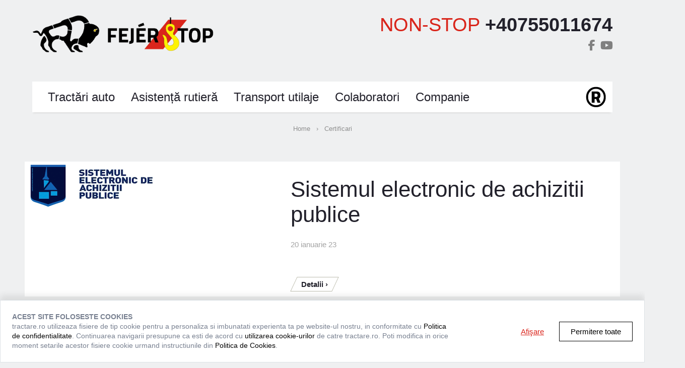

--- FILE ---
content_type: text/html; charset=UTF-8
request_url: https://www.tractare.ro/certificari/
body_size: 12991
content:
<!DOCTYPE html><html lang="ro-RO"><head><script data-no-optimize="1">var litespeed_docref=sessionStorage.getItem("litespeed_docref");litespeed_docref&&(Object.defineProperty(document,"referrer",{get:function(){return litespeed_docref}}),sessionStorage.removeItem("litespeed_docref"));</script>  <script type="litespeed/javascript">(function(w,d,s,l,i){w[l]=w[l]||[];w[l].push({'gtm.start':new Date().getTime(),event:'gtm.js'});var f=d.getElementsByTagName(s)[0],j=d.createElement(s),dl=l!='dataLayer'?'&l='+l:'';j.async=!0;j.src='https://www.googletagmanager.com/gtm.js?id='+i+dl;f.parentNode.insertBefore(j,f)})(window,document,'script','dataLayer','GTM-MFJW7W')</script> <meta charset="UTF-8" /><link data-optimized="2" rel="stylesheet" href="https://www.tractare.ro/content/litespeed/css/2d61dd4ea5b6edaff5ad3717fbe5d449.css?ver=28773" /><meta name="viewport" content="width=device-width, initial-scale=1.0" /><meta http-equiv="X-UA-Compatible" content="IE=edge" /><link rel="profile" href="https://gmpg.org/xfn/11" /><link rel="pingback" href="https://www.tractare.ro/xmlrpc.php" /><!--[if lt IE 9]> <script src="https://www.tractare.ro/content/themes/bb-theme/js/html5shiv.js"></script> <script src="https://www.tractare.ro/content/themes/bb-theme/js/respond.min.js"></script> <![endif]--> <script data-cookieconsent="ignore" type="litespeed/javascript">window.dataLayer=window.dataLayer||[];function gtag(){dataLayer.push(arguments)}
gtag("consent","default",{ad_personalization:"denied",ad_storage:"denied",ad_user_data:"denied",analytics_storage:"denied",functionality_storage:"denied",personalization_storage:"denied",security_storage:"granted",wait_for_update:500,});gtag("set","ads_data_redaction",!0)</script> <script
		id="Cookiebot"
		src="https://consent.cookiebot.com/uc.js"
		data-implementation="wp"
		data-cbid="5f67d61a-1ce3-45a0-9c9b-e8fec0f22a3a"
							data-blockingmode="auto"
	></script> <meta name='robots' content='index, follow, max-image-preview:large, max-snippet:-1, max-video-preview:-1' /><style>img:is([sizes="auto" i], [sizes^="auto," i]) { contain-intrinsic-size: 3000px 1500px }</style><title>Certificari Arhivă - Tractare</title><link rel="canonical" href="https://www.tractare.ro/certificari/" /><link rel="next" href="https://www.tractare.ro/certificari/page/2/" /><meta property="og:locale" content="ro_RO" /><meta property="og:type" content="website" /><meta property="og:title" content="Certificari Arhivă - Tractare" /><meta property="og:url" content="https://www.tractare.ro/certificari/" /><meta property="og:site_name" content="Tractare" /><meta name="twitter:card" content="summary_large_image" /> <script type="application/ld+json" class="yoast-schema-graph">{"@context":"https://schema.org","@graph":[{"@type":"CollectionPage","@id":"https://www.tractare.ro/certificari/","url":"https://www.tractare.ro/certificari/","name":"Certificari Arhivă - Tractare","isPartOf":{"@id":"https://www.tractare.ro/#website"},"primaryImageOfPage":{"@id":"https://www.tractare.ro/certificari/#primaryimage"},"image":{"@id":"https://www.tractare.ro/certificari/#primaryimage"},"thumbnailUrl":"https://www.tractare.ro/content/media/2023/01/Sis-achizitii-publice.png","breadcrumb":{"@id":"https://www.tractare.ro/certificari/#breadcrumb"},"inLanguage":"ro-RO"},{"@type":"ImageObject","inLanguage":"ro-RO","@id":"https://www.tractare.ro/certificari/#primaryimage","url":"https://www.tractare.ro/content/media/2023/01/Sis-achizitii-publice.png","contentUrl":"https://www.tractare.ro/content/media/2023/01/Sis-achizitii-publice.png","width":260,"height":93},{"@type":"BreadcrumbList","@id":"https://www.tractare.ro/certificari/#breadcrumb","itemListElement":[{"@type":"ListItem","position":1,"name":"Home","item":"https://www.tractare.ro/"},{"@type":"ListItem","position":2,"name":"Certificari"}]},{"@type":"WebSite","@id":"https://www.tractare.ro/#website","url":"https://www.tractare.ro/","name":"Tractare","description":"Servicii complete de tractare, remorcare și intervenție","potentialAction":[{"@type":"SearchAction","target":{"@type":"EntryPoint","urlTemplate":"https://www.tractare.ro/?s={search_term_string}"},"query-input":{"@type":"PropertyValueSpecification","valueRequired":true,"valueName":"search_term_string"}}],"inLanguage":"ro-RO"}]}</script> <link rel='dns-prefetch' href='//use.fontawesome.com' /><link rel="alternate" type="application/rss+xml" title="Tractare &raquo; Flux" href="https://www.tractare.ro/feed/" /><link rel="alternate" type="application/rss+xml" title="Tractare &raquo; Flux comentarii" href="https://www.tractare.ro/comments/feed/" /><link rel="alternate" type="application/rss+xml" title="Tractare &raquo; Flux Certificari" href="https://www.tractare.ro/certificari/feed/" /><style id='classic-theme-styles-inline-css' type='text/css'>/*! This file is auto-generated */
.wp-block-button__link{color:#fff;background-color:#32373c;border-radius:9999px;box-shadow:none;text-decoration:none;padding:calc(.667em + 2px) calc(1.333em + 2px);font-size:1.125em}.wp-block-file__button{background:#32373c;color:#fff;text-decoration:none}</style><style id='font-awesome-svg-styles-default-inline-css' type='text/css'>.svg-inline--fa {
  display: inline-block;
  height: 1em;
  overflow: visible;
  vertical-align: -.125em;
}</style><style id='font-awesome-svg-styles-inline-css' type='text/css'>.wp-block-font-awesome-icon svg::before,
   .wp-rich-text-font-awesome-icon svg::before {content: unset;}</style><style id='global-styles-inline-css' type='text/css'>:root{--wp--preset--aspect-ratio--square: 1;--wp--preset--aspect-ratio--4-3: 4/3;--wp--preset--aspect-ratio--3-4: 3/4;--wp--preset--aspect-ratio--3-2: 3/2;--wp--preset--aspect-ratio--2-3: 2/3;--wp--preset--aspect-ratio--16-9: 16/9;--wp--preset--aspect-ratio--9-16: 9/16;--wp--preset--color--black: #000000;--wp--preset--color--cyan-bluish-gray: #abb8c3;--wp--preset--color--white: #ffffff;--wp--preset--color--pale-pink: #f78da7;--wp--preset--color--vivid-red: #cf2e2e;--wp--preset--color--luminous-vivid-orange: #ff6900;--wp--preset--color--luminous-vivid-amber: #fcb900;--wp--preset--color--light-green-cyan: #7bdcb5;--wp--preset--color--vivid-green-cyan: #00d084;--wp--preset--color--pale-cyan-blue: #8ed1fc;--wp--preset--color--vivid-cyan-blue: #0693e3;--wp--preset--color--vivid-purple: #9b51e0;--wp--preset--gradient--vivid-cyan-blue-to-vivid-purple: linear-gradient(135deg,rgba(6,147,227,1) 0%,rgb(155,81,224) 100%);--wp--preset--gradient--light-green-cyan-to-vivid-green-cyan: linear-gradient(135deg,rgb(122,220,180) 0%,rgb(0,208,130) 100%);--wp--preset--gradient--luminous-vivid-amber-to-luminous-vivid-orange: linear-gradient(135deg,rgba(252,185,0,1) 0%,rgba(255,105,0,1) 100%);--wp--preset--gradient--luminous-vivid-orange-to-vivid-red: linear-gradient(135deg,rgba(255,105,0,1) 0%,rgb(207,46,46) 100%);--wp--preset--gradient--very-light-gray-to-cyan-bluish-gray: linear-gradient(135deg,rgb(238,238,238) 0%,rgb(169,184,195) 100%);--wp--preset--gradient--cool-to-warm-spectrum: linear-gradient(135deg,rgb(74,234,220) 0%,rgb(151,120,209) 20%,rgb(207,42,186) 40%,rgb(238,44,130) 60%,rgb(251,105,98) 80%,rgb(254,248,76) 100%);--wp--preset--gradient--blush-light-purple: linear-gradient(135deg,rgb(255,206,236) 0%,rgb(152,150,240) 100%);--wp--preset--gradient--blush-bordeaux: linear-gradient(135deg,rgb(254,205,165) 0%,rgb(254,45,45) 50%,rgb(107,0,62) 100%);--wp--preset--gradient--luminous-dusk: linear-gradient(135deg,rgb(255,203,112) 0%,rgb(199,81,192) 50%,rgb(65,88,208) 100%);--wp--preset--gradient--pale-ocean: linear-gradient(135deg,rgb(255,245,203) 0%,rgb(182,227,212) 50%,rgb(51,167,181) 100%);--wp--preset--gradient--electric-grass: linear-gradient(135deg,rgb(202,248,128) 0%,rgb(113,206,126) 100%);--wp--preset--gradient--midnight: linear-gradient(135deg,rgb(2,3,129) 0%,rgb(40,116,252) 100%);--wp--preset--font-size--small: 13px;--wp--preset--font-size--medium: 20px;--wp--preset--font-size--large: 36px;--wp--preset--font-size--x-large: 42px;--wp--preset--spacing--20: 0.44rem;--wp--preset--spacing--30: 0.67rem;--wp--preset--spacing--40: 1rem;--wp--preset--spacing--50: 1.5rem;--wp--preset--spacing--60: 2.25rem;--wp--preset--spacing--70: 3.38rem;--wp--preset--spacing--80: 5.06rem;--wp--preset--shadow--natural: 6px 6px 9px rgba(0, 0, 0, 0.2);--wp--preset--shadow--deep: 12px 12px 50px rgba(0, 0, 0, 0.4);--wp--preset--shadow--sharp: 6px 6px 0px rgba(0, 0, 0, 0.2);--wp--preset--shadow--outlined: 6px 6px 0px -3px rgba(255, 255, 255, 1), 6px 6px rgba(0, 0, 0, 1);--wp--preset--shadow--crisp: 6px 6px 0px rgba(0, 0, 0, 1);}:where(.is-layout-flex){gap: 0.5em;}:where(.is-layout-grid){gap: 0.5em;}body .is-layout-flex{display: flex;}.is-layout-flex{flex-wrap: wrap;align-items: center;}.is-layout-flex > :is(*, div){margin: 0;}body .is-layout-grid{display: grid;}.is-layout-grid > :is(*, div){margin: 0;}:where(.wp-block-columns.is-layout-flex){gap: 2em;}:where(.wp-block-columns.is-layout-grid){gap: 2em;}:where(.wp-block-post-template.is-layout-flex){gap: 1.25em;}:where(.wp-block-post-template.is-layout-grid){gap: 1.25em;}.has-black-color{color: var(--wp--preset--color--black) !important;}.has-cyan-bluish-gray-color{color: var(--wp--preset--color--cyan-bluish-gray) !important;}.has-white-color{color: var(--wp--preset--color--white) !important;}.has-pale-pink-color{color: var(--wp--preset--color--pale-pink) !important;}.has-vivid-red-color{color: var(--wp--preset--color--vivid-red) !important;}.has-luminous-vivid-orange-color{color: var(--wp--preset--color--luminous-vivid-orange) !important;}.has-luminous-vivid-amber-color{color: var(--wp--preset--color--luminous-vivid-amber) !important;}.has-light-green-cyan-color{color: var(--wp--preset--color--light-green-cyan) !important;}.has-vivid-green-cyan-color{color: var(--wp--preset--color--vivid-green-cyan) !important;}.has-pale-cyan-blue-color{color: var(--wp--preset--color--pale-cyan-blue) !important;}.has-vivid-cyan-blue-color{color: var(--wp--preset--color--vivid-cyan-blue) !important;}.has-vivid-purple-color{color: var(--wp--preset--color--vivid-purple) !important;}.has-black-background-color{background-color: var(--wp--preset--color--black) !important;}.has-cyan-bluish-gray-background-color{background-color: var(--wp--preset--color--cyan-bluish-gray) !important;}.has-white-background-color{background-color: var(--wp--preset--color--white) !important;}.has-pale-pink-background-color{background-color: var(--wp--preset--color--pale-pink) !important;}.has-vivid-red-background-color{background-color: var(--wp--preset--color--vivid-red) !important;}.has-luminous-vivid-orange-background-color{background-color: var(--wp--preset--color--luminous-vivid-orange) !important;}.has-luminous-vivid-amber-background-color{background-color: var(--wp--preset--color--luminous-vivid-amber) !important;}.has-light-green-cyan-background-color{background-color: var(--wp--preset--color--light-green-cyan) !important;}.has-vivid-green-cyan-background-color{background-color: var(--wp--preset--color--vivid-green-cyan) !important;}.has-pale-cyan-blue-background-color{background-color: var(--wp--preset--color--pale-cyan-blue) !important;}.has-vivid-cyan-blue-background-color{background-color: var(--wp--preset--color--vivid-cyan-blue) !important;}.has-vivid-purple-background-color{background-color: var(--wp--preset--color--vivid-purple) !important;}.has-black-border-color{border-color: var(--wp--preset--color--black) !important;}.has-cyan-bluish-gray-border-color{border-color: var(--wp--preset--color--cyan-bluish-gray) !important;}.has-white-border-color{border-color: var(--wp--preset--color--white) !important;}.has-pale-pink-border-color{border-color: var(--wp--preset--color--pale-pink) !important;}.has-vivid-red-border-color{border-color: var(--wp--preset--color--vivid-red) !important;}.has-luminous-vivid-orange-border-color{border-color: var(--wp--preset--color--luminous-vivid-orange) !important;}.has-luminous-vivid-amber-border-color{border-color: var(--wp--preset--color--luminous-vivid-amber) !important;}.has-light-green-cyan-border-color{border-color: var(--wp--preset--color--light-green-cyan) !important;}.has-vivid-green-cyan-border-color{border-color: var(--wp--preset--color--vivid-green-cyan) !important;}.has-pale-cyan-blue-border-color{border-color: var(--wp--preset--color--pale-cyan-blue) !important;}.has-vivid-cyan-blue-border-color{border-color: var(--wp--preset--color--vivid-cyan-blue) !important;}.has-vivid-purple-border-color{border-color: var(--wp--preset--color--vivid-purple) !important;}.has-vivid-cyan-blue-to-vivid-purple-gradient-background{background: var(--wp--preset--gradient--vivid-cyan-blue-to-vivid-purple) !important;}.has-light-green-cyan-to-vivid-green-cyan-gradient-background{background: var(--wp--preset--gradient--light-green-cyan-to-vivid-green-cyan) !important;}.has-luminous-vivid-amber-to-luminous-vivid-orange-gradient-background{background: var(--wp--preset--gradient--luminous-vivid-amber-to-luminous-vivid-orange) !important;}.has-luminous-vivid-orange-to-vivid-red-gradient-background{background: var(--wp--preset--gradient--luminous-vivid-orange-to-vivid-red) !important;}.has-very-light-gray-to-cyan-bluish-gray-gradient-background{background: var(--wp--preset--gradient--very-light-gray-to-cyan-bluish-gray) !important;}.has-cool-to-warm-spectrum-gradient-background{background: var(--wp--preset--gradient--cool-to-warm-spectrum) !important;}.has-blush-light-purple-gradient-background{background: var(--wp--preset--gradient--blush-light-purple) !important;}.has-blush-bordeaux-gradient-background{background: var(--wp--preset--gradient--blush-bordeaux) !important;}.has-luminous-dusk-gradient-background{background: var(--wp--preset--gradient--luminous-dusk) !important;}.has-pale-ocean-gradient-background{background: var(--wp--preset--gradient--pale-ocean) !important;}.has-electric-grass-gradient-background{background: var(--wp--preset--gradient--electric-grass) !important;}.has-midnight-gradient-background{background: var(--wp--preset--gradient--midnight) !important;}.has-small-font-size{font-size: var(--wp--preset--font-size--small) !important;}.has-medium-font-size{font-size: var(--wp--preset--font-size--medium) !important;}.has-large-font-size{font-size: var(--wp--preset--font-size--large) !important;}.has-x-large-font-size{font-size: var(--wp--preset--font-size--x-large) !important;}
:where(.wp-block-post-template.is-layout-flex){gap: 1.25em;}:where(.wp-block-post-template.is-layout-grid){gap: 1.25em;}
:where(.wp-block-columns.is-layout-flex){gap: 2em;}:where(.wp-block-columns.is-layout-grid){gap: 2em;}
:root :where(.wp-block-pullquote){font-size: 1.5em;line-height: 1.6;}</style><link rel='stylesheet' id='font-awesome-official-css' href='https://use.fontawesome.com/releases/v6.7.2/css/all.css' type='text/css' media='all' integrity="sha384-nRgPTkuX86pH8yjPJUAFuASXQSSl2/bBUiNV47vSYpKFxHJhbcrGnmlYpYJMeD7a" crossorigin="anonymous" /><link rel='stylesheet' id='font-awesome-official-v4shim-css' href='https://use.fontawesome.com/releases/v6.7.2/css/v4-shims.css' type='text/css' media='all' integrity="sha384-npPMK6zwqNmU3qyCCxEcWJkLBNYxEFM1nGgSoAWuCCXqVVz0cvwKEMfyTNkOxM2N" crossorigin="anonymous" /> <script type="litespeed/javascript" data-src="https://www.tractare.ro/wp-includes/js/jquery/jquery.min.js" id="jquery-core-js"></script> <link rel="https://api.w.org/" href="https://www.tractare.ro/wp-json/" /><link rel="EditURI" type="application/rsd+xml" title="RSD" href="https://www.tractare.ro/xmlrpc.php?rsd" /><link rel="icon" href="https://www.tractare.ro/content/media/2017/07/favicon-32x32.png" sizes="32x32" /><link rel="icon" href="https://www.tractare.ro/content/media/2017/07/favicon-32x32.png" sizes="192x192" /><link rel="apple-touch-icon" href="https://www.tractare.ro/content/media/2017/07/favicon-32x32.png" /><meta name="msapplication-TileImage" content="https://www.tractare.ro/content/media/2017/07/favicon-32x32.png" /><style type="text/css" id="wp-custom-css">.gform_wrapper.gform_validation_error .gform_body ul li.gfield.gfield_error:not(.gf_left_half):not(.gf_right_half) {
	max-width:100%!important;
}
.footer-image {
	margin-bottom: -8px!important;
}</style><style id="kirki-inline-styles"></style></head><body data-rsssl=1 class="archive post-type-archive post-type-archive-certificari wp-theme-bb-theme wp-child-theme-bb-theme-child fl-builder-2-9-1-1 fl-theme-1-5-2 fl-no-js fl-preset-default fl-full-width" itemscope="itemscope" itemtype="http://schema.org/WebPage"><noscript><iframe data-lazyloaded="1" src="about:blank" data-litespeed-src="https://www.googletagmanager.com/ns.html?id=GTM-MFJW7W"
height="0" width="0" style="display:none;visibility:hidden"></iframe></noscript><div class="fl-page"><header class="fl-page-header fl-page-header-fixed fl-page-nav-right"><div class="fl-page-header-wrap"><div class="fl-page-header-container container"><div class="fl-page-header-row row"><div class="fl-page-logo-wrap col-md-2 col-sm-12"><div class="fl-page-header-logo">
<a href="https://www.tractare.ro"><img data-lazyloaded="1" src="[data-uri]" width="481" height="99" class="fl-logo-img" itemscope itemtype="http://schema.org/ImageObject" data-src="https://www.tractare.ro/content/media/2017/10/logo-to-use-3.png" data-retina="" alt="Tractare" /><meta itemprop="name" content="Tractare" /></a></div></div><div class="fl-page-fixed-nav-wrap col-md-10 col-sm-12"><div class="fl-page-nav-wrap"><nav class="fl-page-nav fl-nav navbar navbar-default" role="navigation"><div class="fl-page-nav-collapse collapse navbar-collapse"><ul id="menu-primary-menu" class="nav navbar-nav navbar-right menu"><li id="menu-item-33" class="menu-item menu-item-type-post_type menu-item-object-page menu-item-33"><a href="https://www.tractare.ro/tractari-auto/">Tractări auto</a></li><li id="menu-item-31" class="menu-item menu-item-type-post_type menu-item-object-page menu-item-31"><a href="https://www.tractare.ro/asistenta-rutiera/">Asistență rutieră</a></li><li id="menu-item-30" class="menu-item menu-item-type-post_type menu-item-object-page menu-item-30"><a href="https://www.tractare.ro/transport-utilaje/">Transport utilaje</a></li><li id="menu-item-29" class="menu-item menu-item-type-post_type menu-item-object-page menu-item-29"><a href="https://www.tractare.ro/clienti-fejer-top/">Colaboratori</a></li><li id="menu-item-190" class="menu-item menu-item-type-custom menu-item-object-custom menu-item-has-children menu-item-190"><a href="#">Companie</a><ul class="sub-menu"><li id="menu-item-99" class="menu-item menu-item-type-post_type menu-item-object-page menu-item-99"><a href="https://www.tractare.ro/despre-noi/">Despre noi</a></li><li id="menu-item-119" class="menu-item menu-item-type-post_type menu-item-object-page menu-item-119"><a href="https://www.tractare.ro/dotari/">Dotări</a></li><li id="menu-item-773" class="menu-item menu-item-type-post_type menu-item-object-page menu-item-773"><a href="https://www.tractare.ro/certificari/">Certificari</a></li><li id="menu-item-118" class="menu-item menu-item-type-post_type menu-item-object-page menu-item-118"><a href="https://www.tractare.ro/blog/">Blog</a></li><li id="menu-item-117" class="menu-item menu-item-type-post_type menu-item-object-page menu-item-117"><a href="https://www.tractare.ro/contact/">Contact</a></li></ul></li></ul></div></nav></div></div></div></div></div></header><header class="fl-page-header fl-page-header-primary fl-page-nav-bottom fl-page-nav-toggle-button" itemscope="itemscope" itemtype="http://schema.org/WPHeader"><div class="fl-page-header-wrap"><div class="fl-page-header-container container"><div class="fl-page-header-row row"><div class="col-md-4 col-sm-6 fl-page-header-logo-col"><div class="fl-page-header-logo" itemscope="itemscope" itemtype="http://schema.org/Organization">
<a href="https://www.tractare.ro" itemprop="url"><img data-lazyloaded="1" src="[data-uri]" width="481" height="99" class="fl-logo-img" itemscope itemtype="http://schema.org/ImageObject" data-src="https://www.tractare.ro/content/media/2017/10/logo-to-use-3.png" data-retina="" alt="Tractare" /><meta itemprop="name" content="Tractare" /></a></div></div><div class="col-md-8 col-sm-6"><div class="fl-page-header-content"><div class="fl-page-header-text">NON-STOP
<strong><a href=tel:+40755011674>+40755011674</a></strong></div><div class="fl-social-icons">
<a href="https://www.facebook.com/FejerTop/" target="_blank" class="fl-icon fl-icon-color-mono fl-icon-facebook fl-icon-facebook-circle"></a><a href="https://www.youtube.com/channel/UCqV4S0hDf5QkCWncHxJh6XQ" target="_blank" class="fl-icon fl-icon-color-mono fl-icon-youtube fl-icon-youtube-circle"></a></div></div></div></div></div></div><div class="fl-page-nav-wrap"><div class="fl-page-nav-container container"><nav class="fl-page-nav navbar navbar-default" role="navigation" itemscope="itemscope" itemtype="http://schema.org/SiteNavigationElement">
<button type="button" class="navbar-toggle" data-toggle="collapse" data-target=".fl-page-nav-collapse">
<span>Menu</span>
</button><div class="fl-page-nav-collapse collapse navbar-collapse"><ul id="menu-primary-menu-1" class="nav navbar-nav menu"><li class="menu-item menu-item-type-post_type menu-item-object-page menu-item-33"><a href="https://www.tractare.ro/tractari-auto/">Tractări auto</a></li><li class="menu-item menu-item-type-post_type menu-item-object-page menu-item-31"><a href="https://www.tractare.ro/asistenta-rutiera/">Asistență rutieră</a></li><li class="menu-item menu-item-type-post_type menu-item-object-page menu-item-30"><a href="https://www.tractare.ro/transport-utilaje/">Transport utilaje</a></li><li class="menu-item menu-item-type-post_type menu-item-object-page menu-item-29"><a href="https://www.tractare.ro/clienti-fejer-top/">Colaboratori</a></li><li class="menu-item menu-item-type-custom menu-item-object-custom menu-item-has-children menu-item-190"><a href="#">Companie</a><ul class="sub-menu"><li class="menu-item menu-item-type-post_type menu-item-object-page menu-item-99"><a href="https://www.tractare.ro/despre-noi/">Despre noi</a></li><li class="menu-item menu-item-type-post_type menu-item-object-page menu-item-119"><a href="https://www.tractare.ro/dotari/">Dotări</a></li><li class="menu-item menu-item-type-post_type menu-item-object-page menu-item-773"><a href="https://www.tractare.ro/certificari/">Certificari</a></li><li class="menu-item menu-item-type-post_type menu-item-object-page menu-item-118"><a href="https://www.tractare.ro/blog/">Blog</a></li><li class="menu-item menu-item-type-post_type menu-item-object-page menu-item-117"><a href="https://www.tractare.ro/contact/">Contact</a></li></ul></li></ul></div></nav></div></div></header><div class="fl-page-content" itemprop="mainContentOfPage"><p id="breadcrumbs"><span><span><a href="https://www.tractare.ro/">Home</a></span> &nbsp; › &nbsp; <span class="breadcrumb_last" aria-current="page">Certificari</span></span></p><div class="fl-archive container"><div class="row"><div class="page-title"></div><div class="fl-content"><div class="fl-post-blog-post"><div class="fl-post-blog-image col-sm-5"><div class="row">
<a href="https://www.tractare.ro/certificari/sistemul-electronic-de-achizitii-publice/" title="Sistemul electronic de achizitii publice">
<img data-lazyloaded="1" src="[data-uri]" width="260" height="93" data-src="https://www.tractare.ro/content/media/2023/01/Sis-achizitii-publice.png" class="attachment-blog size-blog wp-post-image" alt="" decoding="async" />								</a></div></div><div class="fl-post-grid-text col-sm-7"><div class="post-wrapper"><h2 class="fl-post-blog-title" itemprop="headline">
<a href="https://www.tractare.ro/certificari/sistemul-electronic-de-achizitii-publice/" title="Sistemul electronic de achizitii publice">Sistemul electronic de achizitii publice</a></h2><div class="fl-post-grid-meta">
<span class="fl-post-feed-date">
20 ianuarie 23									</span></div><div class="fl-post-blog-content"></div>
<a class="fl-post-grid-more" href="https://www.tractare.ro/certificari/sistemul-electronic-de-achizitii-publice/" title="Sistemul electronic de achizitii publice">Detalii ›</a></div></div></div><div class="fl-post-blog-post"><div class="fl-post-blog-image col-sm-5"><div class="row">
<a href="https://www.tractare.ro/certificari/certificare-iso-9001/" title="Certificare ISO 9001">
<img data-lazyloaded="1" src="[data-uri]" width="220" height="219" data-src="https://www.tractare.ro/content/media/2023/01/Mask-Group-4.png" class="attachment-blog size-blog wp-post-image" alt="" decoding="async" data-srcset="https://www.tractare.ro/content/media/2023/01/Mask-Group-4.png 220w, https://www.tractare.ro/content/media/2023/01/Mask-Group-4-150x150.png 150w" data-sizes="(max-width: 220px) 100vw, 220px" />								</a></div></div><div class="fl-post-grid-text col-sm-7"><div class="post-wrapper"><h2 class="fl-post-blog-title" itemprop="headline">
<a href="https://www.tractare.ro/certificari/certificare-iso-9001/" title="Certificare ISO 9001">Certificare ISO 9001</a></h2><div class="fl-post-grid-meta">
<span class="fl-post-feed-date">
20 ianuarie 23									</span></div><div class="fl-post-blog-content"></div>
<a class="fl-post-grid-more" href="https://www.tractare.ro/certificari/certificare-iso-9001/" title="Certificare ISO 9001">Detalii ›</a></div></div></div><nav class="fl-archive-nav clearfix"><div class="fl-archive-nav-prev"></div><div class="fl-archive-nav-next"><a href="https://www.tractare.ro/certificari/page/2/" >Older Posts &raquo;</a></div></nav></div></div></div></div><div class="footer-slider"><div class="footer-slider-title"><p><strong><span style="font-size: 48px;">14 autospeciale de tractare auto</span></strong></p><p><span style="font-size: 32px;">echipate la standarde europene și cu o echipă
<br>experimentată care face față oricărei situații</span></p></div><div class="fslider-images"><div class="fslider-image">
<img data-lazyloaded="1" src="[data-uri]" width="1360" height="765" data-src="https://www.tractare.ro/content/media/2022/01/DSC3658.jpg" alt=""></div><div class="fslider-image">
<img data-lazyloaded="1" src="[data-uri]" width="1360" height="765" data-src="https://www.tractare.ro/content/media/2022/01/DSC3719.jpg" alt=""></div><div class="fslider-image">
<img data-lazyloaded="1" src="[data-uri]" width="1360" height="765" data-src="https://www.tractare.ro/content/media/2022/01/02C1A6DF-4C4E-42A2-962E-1ED0A9D7475E_1_105_c.jpg" alt=""></div><div class="fslider-image">
<img data-lazyloaded="1" src="[data-uri]" width="1360" height="765" data-src="https://www.tractare.ro/content/media/2022/01/2CB32A3D-B96D-41D5-8002-F54F7B8BEB95_1_105_c.jpg" alt=""></div><div class="fslider-image">
<img data-lazyloaded="1" src="[data-uri]" width="1360" height="765" data-src="https://www.tractare.ro/content/media/2022/01/3CFCD975-365B-4E94-8EC6-E5DF55AD6E5D_1_105_c.jpg" alt=""></div><div class="fslider-image">
<img data-lazyloaded="1" src="[data-uri]" width="1360" height="765" data-src="https://www.tractare.ro/content/media/2022/01/6f1c77a1-1800-45b5-b44e-4a02a2aa81bb.jpg" alt=""></div><div class="fslider-image">
<img data-lazyloaded="1" src="[data-uri]" width="1360" height="765" data-src="https://www.tractare.ro/content/media/2022/01/7DDFEBD7-CE5D-41F1-80D0-BDABD0EC1967_1_105_c.jpg" alt=""></div><div class="fslider-image">
<img data-lazyloaded="1" src="[data-uri]" width="1360" height="765" data-src="https://www.tractare.ro/content/media/2022/01/8A06E971-DD20-46B4-A8DD-298E7D3372C7_1_105_c.jpg" alt=""></div><div class="fslider-image">
<img data-lazyloaded="1" src="[data-uri]" width="1360" height="765" data-src="https://www.tractare.ro/content/media/2022/01/09ABB4FE-AC3B-486F-A45C-875209441D2B_1_105_c.jpg" alt=""></div><div class="fslider-image">
<img data-lazyloaded="1" src="[data-uri]" width="1360" height="765" data-src="https://www.tractare.ro/content/media/2022/01/97jn4f1BSFmEH89my0ibJQ_thumb_1a2d.jpg" alt=""></div><div class="fslider-image">
<img data-lazyloaded="1" src="[data-uri]" width="1360" height="765" data-src="https://www.tractare.ro/content/media/2022/01/205E89C7-DE57-4B19-8DAB-7C97CE609A35_1_105_c.jpg" alt=""></div><div class="fslider-image">
<img data-lazyloaded="1" src="[data-uri]" width="1360" height="765" data-src="https://www.tractare.ro/content/media/2022/01/118579698_1234895550196334_8546439768180702892_n.jpg" alt=""></div><div class="fslider-image">
<img data-lazyloaded="1" src="[data-uri]" width="1360" height="765" data-src="https://www.tractare.ro/content/media/2022/01/201654397_1455138858172001_4282930296704193052_n.jpg" alt=""></div><div class="fslider-image">
<img data-lazyloaded="1" src="[data-uri]" width="1360" height="765" data-src="https://www.tractare.ro/content/media/2022/01/217926188_1479984632354090_7259052783774403759_n.jpg" alt=""></div><div class="fslider-image">
<img data-lazyloaded="1" src="[data-uri]" width="1360" height="765" data-src="https://www.tractare.ro/content/media/2022/01/228086016_1491650097854210_5768828733196952805_n.jpg" alt=""></div><div class="fslider-image">
<img data-lazyloaded="1" src="[data-uri]" width="1360" height="765" data-src="https://www.tractare.ro/content/media/2022/01/240078676_1501052840247269_4179713262299943422_n.jpg" alt=""></div><div class="fslider-image">
<img data-lazyloaded="1" src="[data-uri]" width="1360" height="765" data-src="https://www.tractare.ro/content/media/2022/01/245179022_1537305653288654_4623491250053939426_n.jpg" alt=""></div><div class="fslider-image">
<img data-lazyloaded="1" src="[data-uri]" width="1360" height="765" data-src="https://www.tractare.ro/content/media/2022/01/248446321_3023688931233236_392092754778179214_n.jpg" alt=""></div><div class="fslider-image">
<img data-lazyloaded="1" src="[data-uri]" width="1360" height="765" data-src="https://www.tractare.ro/content/media/2022/01/251576422_3030624440539685_5929837672779939515_n.jpg" alt=""></div><div class="fslider-image">
<img data-lazyloaded="1" src="[data-uri]" width="1360" height="765" data-src="https://www.tractare.ro/content/media/2022/01/IMG_5131.jpg" alt=""></div><div class="fslider-image">
<img data-lazyloaded="1" src="[data-uri]" width="1360" height="765" data-src="https://www.tractare.ro/content/media/2022/01/MDFV6129.jpg" alt=""></div><div class="fslider-image">
<img data-lazyloaded="1" src="[data-uri]" width="1360" height="765" data-src="https://www.tractare.ro/content/media/2022/01/OBYV5090.jpg" alt=""></div><div class="fslider-image">
<img data-lazyloaded="1" src="[data-uri]" width="1360" height="765" data-src="https://www.tractare.ro/content/media/2022/01/Screenshot-2021-11-04-at-16.05.10-copy.jpg" alt=""></div><div class="fslider-image">
<img data-lazyloaded="1" src="[data-uri]" width="1360" height="765" data-src="https://www.tractare.ro/content/media/2022/01/Unknown.jpg" alt=""></div><div class="fslider-image">
<img data-lazyloaded="1" src="[data-uri]" width="1360" height="765" data-src="https://www.tractare.ro/content/media/2022/01/Unknown-1.jpg" alt=""></div><div class="fslider-image">
<img data-lazyloaded="1" src="[data-uri]" width="1360" height="765" data-src="https://www.tractare.ro/content/media/2022/01/WhatsApp-Image-2021-06-10-at-11.55.37.jpg" alt=""></div><div class="fslider-image">
<img data-lazyloaded="1" src="[data-uri]" width="1360" height="765" data-src="https://www.tractare.ro/content/media/2022/01/WhatsApp-Image-2021-06-10-at-11.55.41.jpg" alt=""></div><div class="fslider-image">
<img data-lazyloaded="1" src="[data-uri]" width="1360" height="765" data-src="https://www.tractare.ro/content/media/2022/01/WhatsApp-Image-2021-06-10-at-11.55.42.jpg" alt=""></div><div class="fslider-image">
<img data-lazyloaded="1" src="[data-uri]" width="1360" height="765" data-src="https://www.tractare.ro/content/media/2022/01/WhatsApp-Image-2021-11-04-at-16.00.45.jpg" alt=""></div><div class="fslider-image">
<img data-lazyloaded="1" src="[data-uri]" width="1360" height="765" data-src="https://www.tractare.ro/content/media/2022/01/WhatsApp-Image-2021-11-04-aty-16.00.45.jpg" alt=""></div></div></div><style>.footer-slider {
				margin: 85px auto 0;
				max-width: 1360px;
				position: relative;
			}
			.footer-slider .slick-prev,
			.footer-slider .slick-next {
				position: absolute;
				top: 50%;
				transform: translateY(-50%);
				text-indent: -99999px;
				width: 40px;
				height: 40px;
				background: rgba(0,0,0,0.5);
				border: 0 none;
				border-radius: 50%;
			}
			.footer-slider .slick-prev:hover,
			.footer-slider .slick-next:hover {
				background: rgba(0,0,0,0.7);
			}
			.footer-slider .slick-prev:before,
			.footer-slider .slick-next:before {
				font-family: 'FontAwesome';
				color: #FFF;
				position: absolute;
				text-indent: 0;
				top: 48%;
				font-size: 35px;
				transform: translate(-50%,-50%);
				line-height: 67px;
			}
			.footer-slider .slick-prev:before {
				content: "\f104";
				left: 48%
				
			}
			.footer-slider .slick-next:before {
				content: "\f105";	
				left: 55%
			}

				
			.footer-slider .slick-prev {
				left: 20px;
			}
			.footer-slider .slick-next {
				right: 20px;
			}

			.footer-slider-title {
				text-align: center;
				margin-bottom: 30px;
				padding: 0 15px;
			}
			@media screen and (min-width: 768px) {
				.footer-slider .slick-prev {
					left: 40px;
				}
				.footer-slider .slick-next {
					right: 40px;
				}
				.footer-slider .slick-prev,
				.footer-slider .slick-next {
					width: 67px;
					height: 67px;
				}
				.footer-slider .slick-prev:before,
				.footer-slider .slick-next:before {
					font-size: 50px;
				}
			}</style> <script type="litespeed/javascript">jQuery('.fslider-images').slick({infinite:!0,slidesToShow:1,slidesToScroll:1,dots:!1,arrows:!0,autoplay:!0,autoplaySpeed:3000,})</script> <div class="footer-image text-center">
<img data-lazyloaded="1" src="[data-uri]" width="969" height="414" data-src="https://www.tractare.ro/content/themes/bb-theme-child/img/footer-img.png" /></div><footer class="fl-page-footer-wrap" itemscope="itemscope" itemtype="http://schema.org/WPFooter"><div class="fl-page-footer-widgets"><div class="fl-page-footer-widgets-container container"><div class="fl-page-footer-widgets-row row"><div class="col-sm-12 col-md-12"><aside id="widget_sp_image-2" class="widget-odd widget-first widget-1 col-sm-3 col-md-2 col-lg-2 hidden-xs fl-widget widget_sp_image"><img data-lazyloaded="1" src="[data-uri]" width="90" height="251" class="attachment-full" style="max-width: 100%;" data-src="https://www.tractare.ro/content/media/2023/01/footer-image.png" /></aside><aside id="text-2" class="widget-even widget-2 col-sm-9 col-md-3 col-lg-5 hidden-xs fl-widget widget_text"><div class="textwidget">Fejér Top îți oferă servicii prompte de tractare auto, atât pentru mașini mici (SUV-uri, Jeep-uri, microbuze, autoutilitare până în 3,5t), cât și pentru vehicule de mare tonaj. Funcționăm non-stop, putem tracta orice tip de mașină rămasă în până sau accidentată/avariată și mașini noi aflate în țară și în străinătate.
<a href="/politica-de-confidentialitate/" target="_blank">Politica de confidențialitate</a>
<br>
<a href="https://ec.europa.eu/consumers/odr/main/index.cfm?event=main.home2.show&lng=RO" target="_blank"><img data-lazyloaded="1" src="[data-uri]" width="250" height="62" data-src="https://www.tractare.ro/content/media/2022/10/pictogramaSOL.png" style="height:40px"></a>
<a href="https://anpc.ro/ce-este-sal/" target="_blank"><img data-lazyloaded="1" src="[data-uri]" width="201" height="50" data-src="https://www.tractare.ro/content/media/2022/10/SAL-PICTOGRAMA.png" style="height:40px"></a></div></aside><aside id="text-3" class="widget-odd widget-3 col-sm-6 col-md-3 col-lg-3 fl-widget widget_text"><div class="textwidget"><i class="fa fa-map-marker" aria-hidden="true"></i>
Str. Principală nr.774,  <br />
Com. Tărlungeni <br />
Cod poștal 507220, <br />
Brașov <br> <br>
<i class="fa fa-phone" aria-hidden="true"></i><a href=tel:+40755011674>+40 755 011 674</a><br />
<a href=tel:+40754329020>+40 754 329 020</a><br />
<a href=tel:+40721223300>+40 721 223 300</a><br />
<a href=tel:+40268365315>+40 268 365 315</a></div></aside><aside id="text-4" class="widget-even widget-last widget-4 col-sm-6 col-md-3 col-lg-2 text-center fl-widget widget_text"><div class="textwidget"><p><img data-lazyloaded="1" src="[data-uri]" width="171" height="66" decoding="async" data-src="https://www.tractare.ro/content/media/2020/11/achizitii.png" /></p></div></aside></div></div></div></div><div class="fl-page-footer"><div class="fl-page-footer-container container"><div class="fl-page-footer-row"><div class="col-md-2 col-sm-3 col-lg-2"></div><div class="col-md-3 col-sm-9 col-lg-5 text-left clearfix"><div class="fl-social-icons">
<a href="https://www.facebook.com/FejerTop/" target="_blank" class="fl-icon fl-icon-color-mono fl-icon-facebook fl-icon-facebook-circle"></a><a href="https://www.youtube.com/channel/UCqV4S0hDf5QkCWncHxJh6XQ" target="_blank" class="fl-icon fl-icon-color-mono fl-icon-youtube fl-icon-youtube-circle"></a></div></div><div class="col-md-5 col-sm-6 text-right clearfix"><div class="fl-page-footer-text fl-page-footer-text-2">Promovare online: <a href="http://netlogiq.ro" target="_blank">Netlogiq</a></div></div></div></div></div></footer></div> <script type="speculationrules">{"prefetch":[{"source":"document","where":{"and":[{"href_matches":"\/*"},{"not":{"href_matches":["\/wp-*.php","\/wp-admin\/*","\/content\/media\/*","\/content\/*","\/content\/module\/*","\/content\/themes\/bb-theme-child\/*","\/content\/themes\/bb-theme\/*","\/*\\?(.+)"]}},{"not":{"selector_matches":"a[rel~=\"nofollow\"]"}},{"not":{"selector_matches":".no-prefetch, .no-prefetch a"}}]},"eagerness":"conservative"}]}</script> <script id="icwp-wpsf-notbot-js-extra" type="litespeed/javascript">var shield_vars_notbot={"strings":{"select_action":"Please select an action to perform.","are_you_sure":"Are you sure?","absolutely_sure":"Are you absolutely sure?"},"comps":{"notbot":{"ajax":{"not_bot":{"action":"shield_action","ex":"capture_not_bot","exnonce":"4c005fc905","ajaxurl":"https:\/\/www.tractare.ro\/wp-admin\/admin-ajax.php","_wpnonce":"5de23a1b05","_rest_url":"https:\/\/www.tractare.ro\/wp-json\/shield\/v1\/action\/capture_not_bot?exnonce=4c005fc905&_wpnonce=5de23a1b05"}},"flags":{"skip":!1,"required":!1}}}}</script> <script data-no-optimize="1">!function(t,e){"object"==typeof exports&&"undefined"!=typeof module?module.exports=e():"function"==typeof define&&define.amd?define(e):(t="undefined"!=typeof globalThis?globalThis:t||self).LazyLoad=e()}(this,function(){"use strict";function e(){return(e=Object.assign||function(t){for(var e=1;e<arguments.length;e++){var n,a=arguments[e];for(n in a)Object.prototype.hasOwnProperty.call(a,n)&&(t[n]=a[n])}return t}).apply(this,arguments)}function i(t){return e({},it,t)}function o(t,e){var n,a="LazyLoad::Initialized",i=new t(e);try{n=new CustomEvent(a,{detail:{instance:i}})}catch(t){(n=document.createEvent("CustomEvent")).initCustomEvent(a,!1,!1,{instance:i})}window.dispatchEvent(n)}function l(t,e){return t.getAttribute(gt+e)}function c(t){return l(t,bt)}function s(t,e){return function(t,e,n){e=gt+e;null!==n?t.setAttribute(e,n):t.removeAttribute(e)}(t,bt,e)}function r(t){return s(t,null),0}function u(t){return null===c(t)}function d(t){return c(t)===vt}function f(t,e,n,a){t&&(void 0===a?void 0===n?t(e):t(e,n):t(e,n,a))}function _(t,e){nt?t.classList.add(e):t.className+=(t.className?" ":"")+e}function v(t,e){nt?t.classList.remove(e):t.className=t.className.replace(new RegExp("(^|\\s+)"+e+"(\\s+|$)")," ").replace(/^\s+/,"").replace(/\s+$/,"")}function g(t){return t.llTempImage}function b(t,e){!e||(e=e._observer)&&e.unobserve(t)}function p(t,e){t&&(t.loadingCount+=e)}function h(t,e){t&&(t.toLoadCount=e)}function n(t){for(var e,n=[],a=0;e=t.children[a];a+=1)"SOURCE"===e.tagName&&n.push(e);return n}function m(t,e){(t=t.parentNode)&&"PICTURE"===t.tagName&&n(t).forEach(e)}function a(t,e){n(t).forEach(e)}function E(t){return!!t[st]}function I(t){return t[st]}function y(t){return delete t[st]}function A(e,t){var n;E(e)||(n={},t.forEach(function(t){n[t]=e.getAttribute(t)}),e[st]=n)}function k(a,t){var i;E(a)&&(i=I(a),t.forEach(function(t){var e,n;e=a,(t=i[n=t])?e.setAttribute(n,t):e.removeAttribute(n)}))}function L(t,e,n){_(t,e.class_loading),s(t,ut),n&&(p(n,1),f(e.callback_loading,t,n))}function w(t,e,n){n&&t.setAttribute(e,n)}function x(t,e){w(t,ct,l(t,e.data_sizes)),w(t,rt,l(t,e.data_srcset)),w(t,ot,l(t,e.data_src))}function O(t,e,n){var a=l(t,e.data_bg_multi),i=l(t,e.data_bg_multi_hidpi);(a=at&&i?i:a)&&(t.style.backgroundImage=a,n=n,_(t=t,(e=e).class_applied),s(t,ft),n&&(e.unobserve_completed&&b(t,e),f(e.callback_applied,t,n)))}function N(t,e){!e||0<e.loadingCount||0<e.toLoadCount||f(t.callback_finish,e)}function C(t,e,n){t.addEventListener(e,n),t.llEvLisnrs[e]=n}function M(t){return!!t.llEvLisnrs}function z(t){if(M(t)){var e,n,a=t.llEvLisnrs;for(e in a){var i=a[e];n=e,i=i,t.removeEventListener(n,i)}delete t.llEvLisnrs}}function R(t,e,n){var a;delete t.llTempImage,p(n,-1),(a=n)&&--a.toLoadCount,v(t,e.class_loading),e.unobserve_completed&&b(t,n)}function T(o,r,c){var l=g(o)||o;M(l)||function(t,e,n){M(t)||(t.llEvLisnrs={});var a="VIDEO"===t.tagName?"loadeddata":"load";C(t,a,e),C(t,"error",n)}(l,function(t){var e,n,a,i;n=r,a=c,i=d(e=o),R(e,n,a),_(e,n.class_loaded),s(e,dt),f(n.callback_loaded,e,a),i||N(n,a),z(l)},function(t){var e,n,a,i;n=r,a=c,i=d(e=o),R(e,n,a),_(e,n.class_error),s(e,_t),f(n.callback_error,e,a),i||N(n,a),z(l)})}function G(t,e,n){var a,i,o,r,c;t.llTempImage=document.createElement("IMG"),T(t,e,n),E(c=t)||(c[st]={backgroundImage:c.style.backgroundImage}),o=n,r=l(a=t,(i=e).data_bg),c=l(a,i.data_bg_hidpi),(r=at&&c?c:r)&&(a.style.backgroundImage='url("'.concat(r,'")'),g(a).setAttribute(ot,r),L(a,i,o)),O(t,e,n)}function D(t,e,n){var a;T(t,e,n),a=e,e=n,(t=It[(n=t).tagName])&&(t(n,a),L(n,a,e))}function V(t,e,n){var a;a=t,(-1<yt.indexOf(a.tagName)?D:G)(t,e,n)}function F(t,e,n){var a;t.setAttribute("loading","lazy"),T(t,e,n),a=e,(e=It[(n=t).tagName])&&e(n,a),s(t,vt)}function j(t){t.removeAttribute(ot),t.removeAttribute(rt),t.removeAttribute(ct)}function P(t){m(t,function(t){k(t,Et)}),k(t,Et)}function S(t){var e;(e=At[t.tagName])?e(t):E(e=t)&&(t=I(e),e.style.backgroundImage=t.backgroundImage)}function U(t,e){var n;S(t),n=e,u(e=t)||d(e)||(v(e,n.class_entered),v(e,n.class_exited),v(e,n.class_applied),v(e,n.class_loading),v(e,n.class_loaded),v(e,n.class_error)),r(t),y(t)}function $(t,e,n,a){var i;n.cancel_on_exit&&(c(t)!==ut||"IMG"===t.tagName&&(z(t),m(i=t,function(t){j(t)}),j(i),P(t),v(t,n.class_loading),p(a,-1),r(t),f(n.callback_cancel,t,e,a)))}function q(t,e,n,a){var i,o,r=(o=t,0<=pt.indexOf(c(o)));s(t,"entered"),_(t,n.class_entered),v(t,n.class_exited),i=t,o=a,n.unobserve_entered&&b(i,o),f(n.callback_enter,t,e,a),r||V(t,n,a)}function H(t){return t.use_native&&"loading"in HTMLImageElement.prototype}function B(t,i,o){t.forEach(function(t){return(a=t).isIntersecting||0<a.intersectionRatio?q(t.target,t,i,o):(e=t.target,n=t,a=i,t=o,void(u(e)||(_(e,a.class_exited),$(e,n,a,t),f(a.callback_exit,e,n,t))));var e,n,a})}function J(e,n){var t;et&&!H(e)&&(n._observer=new IntersectionObserver(function(t){B(t,e,n)},{root:(t=e).container===document?null:t.container,rootMargin:t.thresholds||t.threshold+"px"}))}function K(t){return Array.prototype.slice.call(t)}function Q(t){return t.container.querySelectorAll(t.elements_selector)}function W(t){return c(t)===_t}function X(t,e){return e=t||Q(e),K(e).filter(u)}function Y(e,t){var n;(n=Q(e),K(n).filter(W)).forEach(function(t){v(t,e.class_error),r(t)}),t.update()}function t(t,e){var n,a,t=i(t);this._settings=t,this.loadingCount=0,J(t,this),n=t,a=this,Z&&window.addEventListener("online",function(){Y(n,a)}),this.update(e)}var Z="undefined"!=typeof window,tt=Z&&!("onscroll"in window)||"undefined"!=typeof navigator&&/(gle|ing|ro)bot|crawl|spider/i.test(navigator.userAgent),et=Z&&"IntersectionObserver"in window,nt=Z&&"classList"in document.createElement("p"),at=Z&&1<window.devicePixelRatio,it={elements_selector:".lazy",container:tt||Z?document:null,threshold:300,thresholds:null,data_src:"src",data_srcset:"srcset",data_sizes:"sizes",data_bg:"bg",data_bg_hidpi:"bg-hidpi",data_bg_multi:"bg-multi",data_bg_multi_hidpi:"bg-multi-hidpi",data_poster:"poster",class_applied:"applied",class_loading:"litespeed-loading",class_loaded:"litespeed-loaded",class_error:"error",class_entered:"entered",class_exited:"exited",unobserve_completed:!0,unobserve_entered:!1,cancel_on_exit:!0,callback_enter:null,callback_exit:null,callback_applied:null,callback_loading:null,callback_loaded:null,callback_error:null,callback_finish:null,callback_cancel:null,use_native:!1},ot="src",rt="srcset",ct="sizes",lt="poster",st="llOriginalAttrs",ut="loading",dt="loaded",ft="applied",_t="error",vt="native",gt="data-",bt="ll-status",pt=[ut,dt,ft,_t],ht=[ot],mt=[ot,lt],Et=[ot,rt,ct],It={IMG:function(t,e){m(t,function(t){A(t,Et),x(t,e)}),A(t,Et),x(t,e)},IFRAME:function(t,e){A(t,ht),w(t,ot,l(t,e.data_src))},VIDEO:function(t,e){a(t,function(t){A(t,ht),w(t,ot,l(t,e.data_src))}),A(t,mt),w(t,lt,l(t,e.data_poster)),w(t,ot,l(t,e.data_src)),t.load()}},yt=["IMG","IFRAME","VIDEO"],At={IMG:P,IFRAME:function(t){k(t,ht)},VIDEO:function(t){a(t,function(t){k(t,ht)}),k(t,mt),t.load()}},kt=["IMG","IFRAME","VIDEO"];return t.prototype={update:function(t){var e,n,a,i=this._settings,o=X(t,i);{if(h(this,o.length),!tt&&et)return H(i)?(e=i,n=this,o.forEach(function(t){-1!==kt.indexOf(t.tagName)&&F(t,e,n)}),void h(n,0)):(t=this._observer,i=o,t.disconnect(),a=t,void i.forEach(function(t){a.observe(t)}));this.loadAll(o)}},destroy:function(){this._observer&&this._observer.disconnect(),Q(this._settings).forEach(function(t){y(t)}),delete this._observer,delete this._settings,delete this.loadingCount,delete this.toLoadCount},loadAll:function(t){var e=this,n=this._settings;X(t,n).forEach(function(t){b(t,e),V(t,n,e)})},restoreAll:function(){var e=this._settings;Q(e).forEach(function(t){U(t,e)})}},t.load=function(t,e){e=i(e);V(t,e)},t.resetStatus=function(t){r(t)},Z&&function(t,e){if(e)if(e.length)for(var n,a=0;n=e[a];a+=1)o(t,n);else o(t,e)}(t,window.lazyLoadOptions),t});!function(e,t){"use strict";function a(){t.body.classList.add("litespeed_lazyloaded")}function n(){console.log("[LiteSpeed] Start Lazy Load Images"),d=new LazyLoad({elements_selector:"[data-lazyloaded]",callback_finish:a}),o=function(){d.update()},e.MutationObserver&&new MutationObserver(o).observe(t.documentElement,{childList:!0,subtree:!0,attributes:!0})}var d,o;e.addEventListener?e.addEventListener("load",n,!1):e.attachEvent("onload",n)}(window,document);</script><script data-no-optimize="1">var litespeed_vary=document.cookie.replace(/(?:(?:^|.*;\s*)_lscache_vary\s*\=\s*([^;]*).*$)|^.*$/,"");litespeed_vary||fetch("/content/module/litespeed-cache/guest.vary.php",{method:"POST",cache:"no-cache",redirect:"follow"}).then(e=>e.json()).then(e=>{console.log(e),e.hasOwnProperty("reload")&&"yes"==e.reload&&(sessionStorage.setItem("litespeed_docref",document.referrer),window.location.reload(!0))});</script><script data-optimized="1" type="litespeed/javascript" data-src="https://www.tractare.ro/content/litespeed/js/400f424a9c03e161e136b607ee30edaf.js?ver=28773"></script><script>const litespeed_ui_events=["mouseover","click","keydown","wheel","touchmove","touchstart"];var urlCreator=window.URL||window.webkitURL;function litespeed_load_delayed_js_force(){console.log("[LiteSpeed] Start Load JS Delayed"),litespeed_ui_events.forEach(e=>{window.removeEventListener(e,litespeed_load_delayed_js_force,{passive:!0})}),document.querySelectorAll("iframe[data-litespeed-src]").forEach(e=>{e.setAttribute("src",e.getAttribute("data-litespeed-src"))}),"loading"==document.readyState?window.addEventListener("DOMContentLoaded",litespeed_load_delayed_js):litespeed_load_delayed_js()}litespeed_ui_events.forEach(e=>{window.addEventListener(e,litespeed_load_delayed_js_force,{passive:!0})});async function litespeed_load_delayed_js(){let t=[];for(var d in document.querySelectorAll('script[type="litespeed/javascript"]').forEach(e=>{t.push(e)}),t)await new Promise(e=>litespeed_load_one(t[d],e));document.dispatchEvent(new Event("DOMContentLiteSpeedLoaded")),window.dispatchEvent(new Event("DOMContentLiteSpeedLoaded"))}function litespeed_load_one(t,e){console.log("[LiteSpeed] Load ",t);var d=document.createElement("script");d.addEventListener("load",e),d.addEventListener("error",e),t.getAttributeNames().forEach(e=>{"type"!=e&&d.setAttribute("data-src"==e?"src":e,t.getAttribute(e))});let a=!(d.type="text/javascript");!d.src&&t.textContent&&(d.src=litespeed_inline2src(t.textContent),a=!0),t.after(d),t.remove(),a&&e()}function litespeed_inline2src(t){try{var d=urlCreator.createObjectURL(new Blob([t.replace(/^(?:<!--)?(.*?)(?:-->)?$/gm,"$1")],{type:"text/javascript"}))}catch(e){d="data:text/javascript;base64,"+btoa(t.replace(/^(?:<!--)?(.*?)(?:-->)?$/gm,"$1"))}return d}</script></body></html>
<!-- Page optimized by LiteSpeed Cache @2025-12-30 03:12:15 -->

<!-- Page cached by LiteSpeed Cache 7.2 on 2025-12-30 03:12:15 -->
<!-- Guest Mode -->
<!-- QUIC.cloud UCSS in queue -->

--- FILE ---
content_type: application/x-javascript
request_url: https://consentcdn.cookiebot.com/consentconfig/5f67d61a-1ce3-45a0-9c9b-e8fec0f22a3a/tractare.ro/configuration.js
body_size: 211
content:
CookieConsent.configuration.tags.push({id:188226125,type:"script",tagID:"",innerHash:"",outerHash:"",tagHash:"1840965503693",url:"https://consent.cookiebot.com/uc.js",resolvedUrl:"https://consent.cookiebot.com/uc.js",cat:[1]});CookieConsent.configuration.tags.push({id:188226126,type:"script",tagID:"",innerHash:"",outerHash:"",tagHash:"11740226407262",url:"",resolvedUrl:"",cat:[4]});